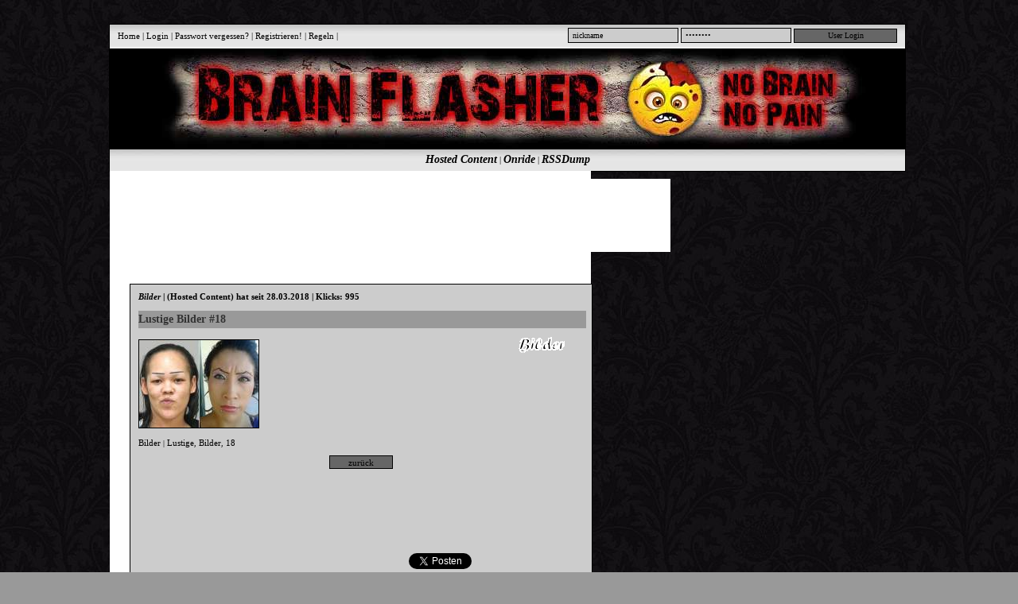

--- FILE ---
content_type: text/html; charset=UTF-8
request_url: http://www.brainflasher.com/Bilder-17670-Lustige_Bilder__18.html
body_size: 2726
content:
<!DOCTYPE html>
<html lang="de">
<head>
<meta charset="UTF-8">
<title>Bilder Lustige Bilder #18 auf BrainFlasher.com </title>
<meta name="description" content="BilderLustige Bilder #18 auf BrainFlasher.com BrainFlasher.com" />
<meta name="keywords" content="Bilder Lustige, Bilder, 18, BrainFlasher.com" />
<meta name="robots" content="index, follow" />
<meta name="author" content="Brain Flasher BrainFlasher.com" />
<meta name="revisit-after" content="1 days" />
<meta name="generator" content="Database Brainflasher" />
<meta name="msvalidate.01" content="EBD2D7F741C1E98AFF27A9CF9E1D8F19" />
<meta name="google-site-verification" content="cdfrpydt_xYpMssGowNAHbBMnigRsNqX8Bjy7wgNwsU" />
<link href="http://www.brainflasher.com/scripts/video.css" rel="stylesheet" type="text/css" />
<link href="http://www.brainflasher.com/main.css" rel="stylesheet" type="text/css" />
<link rel="alternate" href="http://www.brainflasher.com/Bilder-17670-Lustige_Bilder__18.html" hreflang="x-default" />
<link rel="canonical" href="http://www.brainflasher.com/kategorie-Bilder.html" />
<link rel="shortcut icon" href="http://www.brainflasher.com/img/favicon.png" type="image/png" />
<link rel="icon" href="http://www.brainflasher.com/img/favicon.ico" type="image/x-icon" />
<link rel="apple-touch-icon" href="http://www.brainflasher.com/img/favicon.png" />
<meta property="og:site_name" content="BrainFlasher" />
<meta property="og:title" content="BrainFlasher Videos Bilder Trash Spiele und Nonsens" />
<meta property="og:description" content="Brainflasher hat immer lustige Bilder und Picdumps, lustige Videos, Spiele, Trash und den totalen Nonsens aus dem Internet!" />
<meta property="og:image" content="http://www.brainflasher.com/img/favicon.png" />
<meta property="og:type" content="website" />
<meta property="og:url" content="http://www.brainflasher.com/" />
<meta name="twitter:card" content="summary_large_image" />
<meta name="twitter:title" content="BrainFlasher Videos Bilder Trash Spiele und Nonsens" />
<meta name="twitter:description" content="Brainflasher hat immer lustige Bilder und Picdumps, lustige Videos, Spiele, Trash und den totalen Nonsens aus dem Internet!" />
<meta name="twitter:image" content="http://www.brainflasher.com/img/header.jpg" />
<link rel="image_src" href="http://www.brainflasher.com/media/1520646388.jpg" />
<link rel="alternate" type="application/rss+xml" title="RSS 2.0-General-Content" href="http://www.brainflasher.com/rss-feed.xml" />
<link rel="alternate" type="application/rss+xml" title="RSS 2.0-Hosted-Content" href="http://www.brainflasher.com/hosted_rss_feed.xml" />
<link rel="alternate" type="application/rss+xml" title="RSS 2.0-Onride-Content" href="http://www.brainflasher.com/onride_rss_feed.xml" />
<script type="text/javascript" src="http://www.brainflasher.com/scripts/jquery.js" async></script>
<script type="text/javascript" src="http://www.brainflasher.com/scripts/rating.js" charset="UTF-8"></script>
<script type="text/javascript" src="http://www.brainflasher.com/scripts/video.js" charset="UTF-8"></script>
<script type="text/javascript" src="http://www.brainflasher.com/scripts/ratingonride.js" charset="UTF-8"></script>
<script data-ad-client="ca-pub-5244101761765951" async src="https://pagead2.googlesyndication.com/pagead/js/adsbygoogle.js"></script>
</head>
<body><script>
  (function(i,s,o,g,r,a,m){i['GoogleAnalyticsObject']=r;i[r]=i[r]||function(){
  (i[r].q=i[r].q||[]).push(arguments)},i[r].l=1*new Date();a=s.createElement(o),
  m=s.getElementsByTagName(o)[0];a.async=1;a.src=g;m.parentNode.insertBefore(a,m)
  })(window,document,'script','//www.google-analytics.com/analytics.js','ga');
  ga('create', 'UA-61940412-1', 'auto');
  ga('send', 'pageview');
</script><div id="main">
<div class="headnav">
<div class="headblock">
<div class="headleft">
<a href="http://www.brainflasher.com" title="Home">Home</a> | <a href="blog-user-panel.html" rel="nofollow" title="Login">Login</a> | 
<a href="blog-user-panel-passwort_vergessen.htm" rel="nofollow" title="Passwort vergessen?">Passwort vergessen?</a> | 
<a href="blog-user-panel-registrieren.htm" rel="nofollow" title="Registrieren!">Registrieren!</a> | 
<a href="blog-user-panel-regeln.htm" rel="nofollow" title="Regeln">Regeln</a> | 
</div>
<div class="headright"><form id="form1" name="form1" method="post" action="blog-user-panel-login.htm">
<input name="forumusername" type="text" value="nickname" class="blogsearch" onclick="this.value='';" />
<input name="forumpasswort" type="password" value="password" class="blogsearch" onclick="this.value='';" />
<input type="submit" name="loginstart" value="User Login" class="gosearch" />
</form></div>
</div>
</div>
<div id="logo">
<a href="http://www.brainflasher.com"><img src="img/header.jpg" alt="BrainFlasher" /></a>
</div>
<div class="topnavbg">
<div id="topnav"><a href="hosted_content.html" title="Hosted Content">Hosted Content</a> |  
<a href="fun_onride_thrill_videos.html" title="Onride Roller Coaster Videos und Links">Onride</a> |  
<a href="rssdump.html" title="Rss Linkdump">RSSDump</a>
</div>
</div>
<div id="container">
<div id="content"><div class="sponslabelcontent">
<script async src="//pagead2.googlesyndication.com/pagead/js/adsbygoogle.js"></script>
<!-- BrainFlasher 728x90 -->
<ins class="adsbygoogle"
     style="display:inline-block;width:728px;height:90px"
     data-ad-client="ca-pub-5244101761765951"
     data-ad-slot="0786964474"></ins>
<script>
(adsbygoogle = window.adsbygoogle || []).push({});
</script></div>
<div class="content_leer"></div>
<article id="post-17670" class="content_box">
<header class="content_titel_box"><h1 class="medi"><strong><i>Bilder</i> | <a href="http://www.brainflasher.com/Bilder-17670-Lustige_Bilder__18.html" title="Lustige Bilder #18"><strong>(Hosted Content)</strong></a> hat seit 28.03.2018 | Klicks: 995 </strong></h1>
<h2 class="content_titel">Lustige Bilder #18</h2>
</header>
<br />
<div class="content_entry"><div class="cat_pic">
<a href="kategorie-Bilder.html"><img src="img/bild.gif" alt="Kategorie: Bilder" /></a>
</div>
<br /><br />
<div class="img_rahm"><img src="media/1520646388.jpg" alt="Lustige Bilder #18"></div><h3 class="small"><a href="kategorie-Bilder.html" title="Kategorie Bilder | Lustige Bilder #18">Bilder</a> | <a href="tag-Lustige" title="Lustige">Lustige</a>, <a href="tag-Bilder" title="Bilder">Bilder</a>, <a href="tag-18" title="18">18</a></h3></div>
<div class="center">
<input type="button" value=" zurück " onclick="history.back();" class="kommentieren" />
<div class="content_leer"></div>
<!-- Anfang Sponsor Content -->
<script async src="//pagead2.googlesyndication.com/pagead/js/adsbygoogle.js"></script>
<!-- BrainFlasher 468x60 -->
<ins class="adsbygoogle"
     style="display:inline-block;width:468px;height:60px"
     data-ad-client="ca-pub-5244101761765951"
     data-ad-slot="7024344103"></ins>
<script>
(adsbygoogle = window.adsbygoogle || []).push({});
</script>
<!-- Sponsor Content -->
<div id="fb-root2"></div>
<script>(function(d, s, id) {
  var js, fjs = d.getElementsByTagName(s)[0];
  if (d.getElementById(id)) return;
  js = d.createElement(s); js.id = id;
  js.src = "//connect.facebook.net/de_DE/sdk.js#xfbml=1&version=v2.0";
  fjs.parentNode.insertBefore(js, fjs);
}(document, 'script', 'facebook-jssdk'));</script>
<br /><br />
<div style="padding-left: 150px; width:80px; float:left;">
<div class="fb-like" data-href="https://developers.facebook.com/docs/plugins/http://www.brainflasher.com/Bilder-17670-Lustige_Bilder__18.html" data-width="125" data-layout="button_count" data-action="like" data-show-faces="false" data-share="false"></div>
</div>
<div style="padding-left: 120px; width:70px; float:left;">
<a href="http://twitter.com/share" class="twitter-share-button" data-count="horizontal" data-via="http://www.brainflasher.com/Bilder-17670-Lustige_Bilder__18.html">Tweet</a>
<script type="text/javascript" src="http://platform.twitter.com/widgets.js" charset="utf-8"></script>
</div>
<div style="padding-left: 120px; width:70px; float:left;">
<div id="fav"></div></div>
</div>
<div class="content_leer"></div>
<div class="content_media"><img src="upload/pics/21f3ac931f7a7e4a98df21325.jpg" alt=""><br /><br /><img src="upload/pics/1f5d271fee4fc1cfcf38736e8.jpg" alt=""><br /><br /><img src="upload/pics/382c8b2f25b62815040d75fa8.jpg" alt=""><br /><br /></div>
<div class="center">
<div class="content_leer"></div>
<h4 class="medi">Eingetragen in: Bilder von Brain Flasher am Mittwoch, 28. März 2018</h4>
<div class="content_leer"></div>
<div id="voting"></div>
<!-- Anfang Bookmark -->
<script type="text/javascript" src="scripts/bookmark.js"></script>
<!-- Ende Bookmark -->
<div class="img_spons"><span class="small">


--- FILE ---
content_type: text/html; charset=utf-8
request_url: https://www.google.com/recaptcha/api2/aframe
body_size: 268
content:
<!DOCTYPE HTML><html><head><meta http-equiv="content-type" content="text/html; charset=UTF-8"></head><body><script nonce="zAHVzPXq3eD50D0xnirqlw">/** Anti-fraud and anti-abuse applications only. See google.com/recaptcha */ try{var clients={'sodar':'https://pagead2.googlesyndication.com/pagead/sodar?'};window.addEventListener("message",function(a){try{if(a.source===window.parent){var b=JSON.parse(a.data);var c=clients[b['id']];if(c){var d=document.createElement('img');d.src=c+b['params']+'&rc='+(localStorage.getItem("rc::a")?sessionStorage.getItem("rc::b"):"");window.document.body.appendChild(d);sessionStorage.setItem("rc::e",parseInt(sessionStorage.getItem("rc::e")||0)+1);localStorage.setItem("rc::h",'1769547759929');}}}catch(b){}});window.parent.postMessage("_grecaptcha_ready", "*");}catch(b){}</script></body></html>